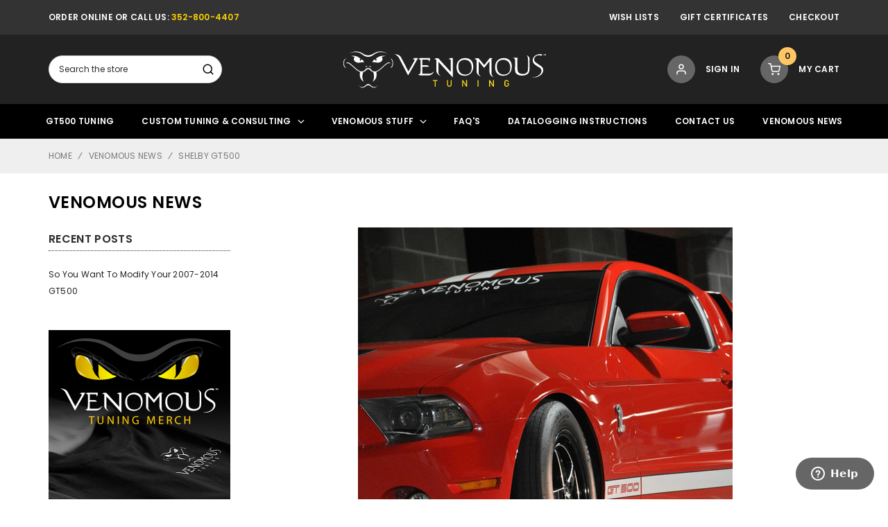

--- FILE ---
content_type: text/html; charset=UTF-8
request_url: https://venomoustuning.com/venomous-news/tag/SHELBY+GT500
body_size: 12215
content:
<!DOCTYPE html>
<html class="no-js" lang="en">
    <head>
        <title>SHELBY GT500 - Posts - Venomous Tuning</title>
        <link rel="dns-prefetch preconnect" href="https://cdn11.bigcommerce.com/s-zht0m5eapi" crossorigin><link rel="dns-prefetch preconnect" href="https://fonts.googleapis.com/" crossorigin><link rel="dns-prefetch preconnect" href="https://fonts.gstatic.com/" crossorigin>
        <link rel='canonical' href='https://venomoustuning.com/venomous-news/' /><meta name='platform' content='bigcommerce.stencil' />
        
         
        <link href="https://cdn11.bigcommerce.com/s-zht0m5eapi/product_images/Venomous_FAV.png?t=1609781021" rel="shortcut icon">
        <meta name="viewport" content="width=device-width, initial-scale=1, maximum-scale=1, user-scalable=0">

        <script>
            // Change document class from no-js to js so we can detect this in css
            document.documentElement.className = document.documentElement.className.replace('no-js', 'js');
        </script>

        <link href="https://fonts.googleapis.com/css?family=Poppins:600,400&display=swap" rel="stylesheet">
        <link data-stencil-stylesheet href="https://cdn11.bigcommerce.com/s-zht0m5eapi/stencil/3c72d870-7378-0138-491f-0242ac110006/e/94cbefd0-ab1b-013a-c27a-0a2d50d6b13d/css/theme-78fac330-b6ea-013b-8d10-2a3fb720ce8d.css" rel="stylesheet">

        <!-- Start Tracking Code for analytics_facebook -->

<script>
!function(f,b,e,v,n,t,s){if(f.fbq)return;n=f.fbq=function(){n.callMethod?n.callMethod.apply(n,arguments):n.queue.push(arguments)};if(!f._fbq)f._fbq=n;n.push=n;n.loaded=!0;n.version='2.0';n.queue=[];t=b.createElement(e);t.async=!0;t.src=v;s=b.getElementsByTagName(e)[0];s.parentNode.insertBefore(t,s)}(window,document,'script','https://connect.facebook.net/en_US/fbevents.js');

fbq('set', 'autoConfig', 'false', '347288509351908');
fbq('dataProcessingOptions', ['LDU'], 0, 0);
fbq('init', '347288509351908', {"external_id":"4f7e1a8e-2f02-4e3e-9b4a-855cb11f79c1"});
fbq('set', 'agent', 'bigcommerce', '347288509351908');

function trackEvents() {
    var pathName = window.location.pathname;

    fbq('track', 'PageView', {}, "");

    // Search events start -- only fire if the shopper lands on the /search.php page
    if (pathName.indexOf('/search.php') === 0 && getUrlParameter('search_query')) {
        fbq('track', 'Search', {
            content_type: 'product_group',
            content_ids: [],
            search_string: getUrlParameter('search_query')
        });
    }
    // Search events end

    // Wishlist events start -- only fire if the shopper attempts to add an item to their wishlist
    if (pathName.indexOf('/wishlist.php') === 0 && getUrlParameter('added_product_id')) {
        fbq('track', 'AddToWishlist', {
            content_type: 'product_group',
            content_ids: []
        });
    }
    // Wishlist events end

    // Lead events start -- only fire if the shopper subscribes to newsletter
    if (pathName.indexOf('/subscribe.php') === 0 && getUrlParameter('result') === 'success') {
        fbq('track', 'Lead', {});
    }
    // Lead events end

    // Registration events start -- only fire if the shopper registers an account
    if (pathName.indexOf('/login.php') === 0 && getUrlParameter('action') === 'account_created') {
        fbq('track', 'CompleteRegistration', {}, "");
    }
    // Registration events end

    

    function getUrlParameter(name) {
        var cleanName = name.replace(/[\[]/, '\[').replace(/[\]]/, '\]');
        var regex = new RegExp('[\?&]' + cleanName + '=([^&#]*)');
        var results = regex.exec(window.location.search);
        return results === null ? '' : decodeURIComponent(results[1].replace(/\+/g, ' '));
    }
}

if (window.addEventListener) {
    window.addEventListener("load", trackEvents, false)
}
</script>
<noscript><img height="1" width="1" style="display:none" alt="null" src="https://www.facebook.com/tr?id=347288509351908&ev=PageView&noscript=1&a=plbigcommerce1.2&eid="/></noscript>

<!-- End Tracking Code for analytics_facebook -->

<!-- Start Tracking Code for analytics_googleanalytics4 -->

<script data-cfasync="false" src="https://cdn11.bigcommerce.com/shared/js/google_analytics4_bodl_subscribers-358423becf5d870b8b603a81de597c10f6bc7699.js" integrity="sha256-gtOfJ3Avc1pEE/hx6SKj/96cca7JvfqllWA9FTQJyfI=" crossorigin="anonymous"></script>
<script data-cfasync="false">
  (function () {
    window.dataLayer = window.dataLayer || [];

    function gtag(){
        dataLayer.push(arguments);
    }

    function initGA4(event) {
         function setupGtag() {
            function configureGtag() {
                gtag('js', new Date());
                gtag('set', 'developer_id.dMjk3Nj', true);
                gtag('config', 'G-XSJM7GVP44');
            }

            var script = document.createElement('script');

            script.src = 'https://www.googletagmanager.com/gtag/js?id=G-XSJM7GVP44';
            script.async = true;
            script.onload = configureGtag;

            document.head.appendChild(script);
        }

        setupGtag();

        if (typeof subscribeOnBodlEvents === 'function') {
            subscribeOnBodlEvents('G-XSJM7GVP44', false);
        }

        window.removeEventListener(event.type, initGA4);
    }

    

    var eventName = document.readyState === 'complete' ? 'consentScriptsLoaded' : 'DOMContentLoaded';
    window.addEventListener(eventName, initGA4, false);
  })()
</script>

<!-- End Tracking Code for analytics_googleanalytics4 -->


<script src="https://checkout-sdk.bigcommerce.com/v1/loader.js" defer></script>
<script>
var BCData = {};
</script>

 <script data-cfasync="false" src="https://microapps.bigcommerce.com/bodl-events/1.9.4/index.js" integrity="sha256-Y0tDj1qsyiKBRibKllwV0ZJ1aFlGYaHHGl/oUFoXJ7Y=" nonce="" crossorigin="anonymous"></script>
 <script data-cfasync="false" nonce="">

 (function() {
    function decodeBase64(base64) {
       const text = atob(base64);
       const length = text.length;
       const bytes = new Uint8Array(length);
       for (let i = 0; i < length; i++) {
          bytes[i] = text.charCodeAt(i);
       }
       const decoder = new TextDecoder();
       return decoder.decode(bytes);
    }
    window.bodl = JSON.parse(decodeBase64("[base64]"));
 })()

 </script>

<script nonce="">
(function () {
    var xmlHttp = new XMLHttpRequest();

    xmlHttp.open('POST', 'https://bes.gcp.data.bigcommerce.com/nobot');
    xmlHttp.setRequestHeader('Content-Type', 'application/json');
    xmlHttp.send('{"store_id":"1001094661","timezone_offset":"-4.0","timestamp":"2026-01-27T07:04:44.71267800Z","visit_id":"5f8090e9-1cda-48b6-9478-fb405efa8ce4","channel_id":1}');
})();
</script>

        

        
        
        
        
        
        
        
        
        <!-- snippet location htmlhead -->
        <style type="text/css" media="screen, print">
        @font-face {
        font-family: "bebas_neueregular";
        src: url("https://cdn11.bigcommerce.com/s-zht0m5eapi/content/bebasneue-webfont.woff2"),
            url("https://cdn11.bigcommerce.com/s-zht0m5eapi/content/bebasneue-webfont.woff");
        font-weight: normal;
        font-style: normal;
}
        </style>
    </head>
    <body class="pagetype-blog">
        <!-- snippet location header -->
        <svg data-src="https://cdn11.bigcommerce.com/s-zht0m5eapi/stencil/3c72d870-7378-0138-491f-0242ac110006/e/94cbefd0-ab1b-013a-c27a-0a2d50d6b13d/img/icon-sprite.svg" class="icons-svg-sprite"></svg>


        <header class="header">
    <nav class="xpo-topBarNav">
        <div class="container">
            <div class="xpo-topBarPromotion animated fadeIn">
                    <p>Order Online or Call Us: <a href="tel:352-800-4407" style="color:#fed100;">352-800-4407</a></p>
            </div>
            <div class="xpo-topBarNavItems">
                <ul>

                    <li>
                        <a href="/wishlist.php">Wish Lists</a>
                    </li>
                        <li><a href="/giftcertificates.php">Gift Certificates</a></li>
                    <li><a href="/checkout.php">Checkout</a></li>
                                    </ul>
            </div>
        </div>
    </nav>

    <div data-content-region="header_middle"></div>
    <div class="header-middle">
        <div class="container">
            <div class="mobile-menu-toggle">
                <a href="javascript:void(0);" class="button button--icon" id="mobile-menu-toggle"><i class="icon"><svg><use xlink:href="#icon-align-left" /></svg></i></a>
            </div>
            <div class="left">
                <!-- snippet location forms_search -->
<form class="form" action="/search.php" id="quickSearchForm">
    <fieldset class="form-fieldset">
        <div class="form-field">
            <label class="is-srOnly" for="search_query">Search</label>
            <input class="form-input" data-search-quick name="search_query" id="search_query" data-error-message="Search field cannot be empty." placeholder="Search the store" autocomplete="off">
            <button class="button button--primary button--icon"><i class="icon" aria-hidden="true"><svg><use xlink:href="#icon-search" /></svg></i></button>
        </div>
    </fieldset>
</form>
<div class="quickSearchResults" data-bind="html: results"></div>
            </div>
            <div class="center">
                    <div class="header-logo">
                        <a href="https://venomoustuning.com/">
            <img class="header-logo-image-unknown-size" src="https://cdn11.bigcommerce.com/s-zht0m5eapi/content/venom-horz.svg" alt="Venomous Tuning" title="Venomous Tuning">
</a>
                    </div>
            </div>
            <div class="right">
                <div class="xpo-ajax-login">
                    

    <a data-has-dropdown="dropdown-login" href="/login.php"><span class="button button--icon"><i class="icon" aria-hidden="true"><svg><use xlink:href="#icon-user" /></svg></i></span>Sign in</a>
    <div id="dropdown-login" class="xpo-dropdown-menu">
        <form class="xpo-login-form form" action="https://venomoustuning.com/login.php?action=check_login" method="post">
            
            
            <div class="form-field">
                <input class="form-input" name="login_email" id="login_email" type="email" placeholder="Email Address:">
            </div>
            <div class="form-field">
                <input class="form-input" id="login_pass" type="password" name="login_pass" placeholder="Password:">
            </div>
            <div class="form-actions">
                <button type="submit" class="button button--primary" data-wait-src="https://cdn11.bigcommerce.com/s-zht0m5eapi/stencil/3c72d870-7378-0138-491f-0242ac110006/e/94cbefd0-ab1b-013a-c27a-0a2d50d6b13d/img/loading.svg" data-submit-value="Sign in">Sign in</button>
                <a class="forgot-password" href="/login.php?action=reset_password">Forgot your password?</a>
            </div>
        </form>
            <div class="separated-form">
                <span>OR</span>
                <a href="/login.php?action=create_account" class="button button--secondary"><span>Register</span></a>
            </div>
    </div>
                </div>
                <div class="xpo-shopping-cart">
                    <a href="/cart.php" data-cart-preview data-has-dropdown>
                        <span class="button button--primary button--icon"><i class="icon"><svg><use xlink:href="#icon-cart" /></svg></i><span class="countPill cart-quantity">0</span></span><span class="navUser-item-cartLabel">My Cart</span>
                        <span class="triangle"></span>
                    </a>

                    <div class="xpo-dropdown-menu" id="cart-preview-dropdown" data-dropdown-content aria-hidden="true"></div>
                </div>
            </div>
        </div>
    </div>

    <div data-content-region="header_bottom"></div>
    <div class="header-bottom">
        <div class="container">
            <div class="xpo-horizontal-menu" id="xpo-horizontal-menu">
                <div class="mobileMenu-close">
                    <a href="#" class="button"><i class="icon"><svg><use xlink:href="#icon-close" /></svg></i></a>
                </div>
                <ul class="categories-nav">
                    <li data-page-url="https://venomoustuning.com/gt500-tuning/">
                            <a href="https://venomoustuning.com/gt500-tuning/">GT500 TUNING</a>
                    </li>
                    <li data-page-url="https://venomoustuning.com/custom-tuning/">
                            <a class="has-subMenu is-root" href="https://venomoustuning.com/custom-tuning/">
        Custom Tuning &amp; Consulting
    </a>
    <i class="icon" aria-hidden="true"><svg><use xlink:href="#icon-chevron-down" /></svg></i>
    <div class="subMenu" id="navPages-24" aria-hidden="true" tabindex="-1">
    <ul class="subMenu-list">
            <li class="subMenu-item-child">
                    <a class="subMenu-action" href="https://venomoustuning.com/custom-tuning/2007-14-gt500-tech-modification-consultation/">2007-14 GT500 Tech &amp; Modification Consultation</a>
            </li>
            <li class="subMenu-item-child">
                    <a class="subMenu-action" href="https://venomoustuning.com/custom-tuning/datalog-review/">Datalog Review</a>
            </li>
            <li class="subMenu-item-child">
                    <a class="subMenu-action" href="https://venomoustuning.com/custom-tuning/diagnostic-services/">Diagnostic Services</a>
            </li>
            <li class="subMenu-item-child">
                    <a class="subMenu-action" href="https://venomoustuning.com/custom-tuning/pedal-commander/">Pedal Commander</a>
            </li>
            <li class="subMenu-item-child">
                    <a class="subMenu-action" href="https://venomoustuning.com/custom-tuning-consulting/race-fuel-and-e85-upgrades-for-existing-customers/">Race Fuel and e85 Upgrades for Existing Customers</a>
            </li>
            <li class="subMenu-item-child">
                    <a class="subMenu-action" href="https://venomoustuning.com/custom-tuning/after-hours-tuning-support/">Remote Dyno &amp; After-Hours Tuning Support</a>
            </li>
            <li class="subMenu-item-child">
                    <a class="subMenu-action" href="https://venomoustuning.com/custom-tuning-consulting/stage-1-custom-tuning-for-stock-blower-and-na/">Stage 1 Custom Tuning for Stock Blower and NA</a>
            </li>
            <li class="subMenu-item-child">
                    <a class="subMenu-action" href="https://venomoustuning.com/custom-tuning/stage-1-to-stage-2-upgrade/">Stage 1 to Stage 2 Upgrade</a>
            </li>
            <li class="subMenu-item-child">
                    <a class="subMenu-action" href="https://venomoustuning.com/custom-tuning/stage-2-custom-tuning/">Stage 2 Custom Tuning</a>
            </li>
            <li class="subMenu-item-child">
                    <a class="subMenu-action" href="https://venomoustuning.com/custom-tuning/stage-3-venomous-tuning-pro-custom-tuning/">Stage 3 Venomous Tuning-Pro </a>
            </li>
            <li class="subMenu-item-child">
                    <a class="subMenu-action has-subMenu" href="https://venomoustuning.com/custom-tuning/tune-revision-support-past-1-year/">
                        Tune Revision Support past 1 Year
                    </a>
                    <i class="icon" aria-hidden="true"><svg><use xlink:href="#icon-chevron-right" /></svg></i>
                    <div class="subMenu" id="navPages-50" aria-hidden="true" tabindex="-1">
    <ul class="subMenu-list">
            <li class="subMenu-item-child">
                    <a class="subMenu-action" href="https://venomoustuning.com/custom-tuning/tune-revision-support-past-1-year/upgrades-to-current-tunes/">Upgrades to Current Tunes</a>
            </li>
    </ul>

</div>
            </li>
    </ul>

</div>
                    </li>
                    <li data-page-url="https://venomoustuning.com/venomous-stuff/">
                            <a class="has-subMenu is-root" href="https://venomoustuning.com/venomous-stuff/">
        Venomous Stuff
    </a>
    <i class="icon" aria-hidden="true"><svg><use xlink:href="#icon-chevron-down" /></svg></i>
    <div class="subMenu" id="navPages-25" aria-hidden="true" tabindex="-1">
    <ul class="subMenu-list">
            <li class="subMenu-item-child">
                    <a class="subMenu-action" href="https://venomoustuning.com/venomous-stuff/pedal-commander/">Pedal Commander</a>
            </li>
            <li class="subMenu-item-child">
                    <a class="subMenu-action" href="https://venomoustuning.com/venomous-stuff/venomous-swag/">Venomous Swag</a>
            </li>
    </ul>

</div>
                    </li>
                    <li data-page-url="https://support.venomoustuning.com/hc/en-us/sections/6572343221147-Tuning">

                            <a class="navPages-action" href="https://support.venomoustuning.com/hc/en-us/sections/6572343221147-Tuning">FAQ&#x27;s</a>
                    </li>
                    <li data-page-url="https://venomoustuning.com/content/Datalogging%20and%20Dyno%20Instructions-Venomous%20Tuning%2010-2020.pdf">

                            <a class="navPages-action" href="https://venomoustuning.com/content/Datalogging%20and%20Dyno%20Instructions-Venomous%20Tuning%2010-2020.pdf">DATALOGGING INSTRUCTIONS</a>
                    </li>
                    <li data-page-url="https://venomoustuning.com/contact-us/">

                            <a class="navPages-action" href="https://venomoustuning.com/contact-us/">Contact Us</a>
                    </li>
                    <li data-page-url="https://venomoustuning.com/venomous-news/">

                            <a class="navPages-action" href="https://venomoustuning.com/venomous-news/">Venomous News</a>
                    </li>
                </ul>
            </div>
            </div>
        </div>
    </div>
    <div id="compareSelected">
        <a href="javascript:void(0);" class="button button--primary">
            Compare Selected
            <span class="countPill compare-quantity animated">0</span>
        </a>
    </div>
</header>
        <div class="body">
     
    
<div class="breadcrumbs-wrapper">
    <div class="container">
        <ul class="breadcrumbs" itemscope itemtype="http://schema.org/BreadcrumbList">
                <li class="breadcrumb " itemprop="itemListElement" itemscope itemtype="http://schema.org/ListItem">
                        <a href="https://venomoustuning.com/" class="breadcrumb-label" itemprop="item">Home</a>
                    <meta itemprop="position" content="0" />
                </li>
                <li class="breadcrumb " itemprop="itemListElement" itemscope itemtype="http://schema.org/ListItem">
                        <a href="https://venomoustuning.com/venomous-news/" class="breadcrumb-label" itemprop="item">Venomous News</a>
                    <meta itemprop="position" content="1" />
                </li>
                <li class="breadcrumb is-active" itemprop="itemListElement" itemscope itemtype="http://schema.org/ListItem">
                        <a href="https://venomoustuning.com/venomous-news/tag/SHELBY+GT500" class="breadcrumb-label" itemprop="item">SHELBY GT500</a>
                    <meta itemprop="position" content="2" />
                </li>
        </ul>
    </div>
</div>
<div class="container">
    <h1 class="page-heading">Venomous News</h1>
    <div class="page">
        <a href="javascript:void(0);" class="button show-hide-sidebar">Show Sidebar Navigation</a>
        <aside class="page-sidebar">
            <div class="sidebarBlock sidebar-recent-posts">
                <h5 class="sidebarBlock-heading">Recent Posts</h5>
                <ul class="navList">
                        <li class="navList-item"><a href="https://venomoustuning.com/venomous-news/so-you-want-to-modify-your-20072014-gt500/">So You Want To Modify Your 2007-2014 GT500</a></li>
                </ul>
            </div>
            <div class="sidebarBlock sidebarBanner">
    <a href="/venomous-stuff/">
        <img data-src="https://cdn11.bigcommerce.com/s-zht0m5eapi/product_images/uploaded_images/venomous-tuning-merch.png" class="lazyload" data-sizes="auto" src="https://cdn11.bigcommerce.com/s-zht0m5eapi/stencil/3c72d870-7378-0138-491f-0242ac110006/e/94cbefd0-ab1b-013a-c27a-0a2d50d6b13d/img/loading.svg" alt="">
    </a>
</div>

<div class="sidebarBlock sidebar-cms-block">
    <h5 class="sidebarBlock-heading">Venomous Tuning Merch Now Available!</h5>
    <div class="cms-block-content">
        <p>Venomous Tuning merchandise is now available for order. Show your support at the track or at the local Cars & Coffee!</p>
        <a href="/venomous-stuff/" class="button">SHOP NOW!</a>
    </div>
</div>
        </aside>
        <main class="page-content">
                <article class="blog">
    <div class="blog-post-figure">
        <figure class="blog-thumbnail">
            <a href="https://venomoustuning.com/venomous-news/so-you-want-to-modify-your-20072014-gt500/">
                <img class="lazyload" data-sizes="auto" src="https://cdn11.bigcommerce.com/s-zht0m5eapi/stencil/3c72d870-7378-0138-491f-0242ac110006/e/94cbefd0-ab1b-013a-c27a-0a2d50d6b13d/img/loading.svg" data-src="https://cdn11.bigcommerce.com/s-zht0m5eapi/images/stencil/848x565/uploaded_images/elmstrand-pic-with-logo.jpg?t=1656379377" alt="So You Want To Modify Your 2007-2014 GT500" title="So You Want To Modify Your 2007-2014 GT500">
            </a>
        </figure>
    </div>

    <div class="blog-post-body">
        <header class="blog-header">
            <p class="blog-date">Posted by <span>VENOMOUS TUNING</span> on Jun 27th 2022</p>
                <h2 class="blog-title">
                    <a href="https://venomoustuning.com/venomous-news/so-you-want-to-modify-your-20072014-gt500/">So You Want To Modify Your 2007-2014 GT500</a>
                </h2>
        </header>

        <div class="blog-post">
                <p>There have been very few cars in the past 50 years that have been simpler and cheaper to mod for more power.&nbsp; If you Google the pony car/muscle car era, you'll find cars like the Hemi 'Cuda, Boss 429, GTO Judge and more that couldn't touch the power of the 2007 Shelby GT500. The 'Cuda, for example, featured the 426 cubic inch, twin 4&hellip;</p>
                    <a href="https://venomoustuning.com/venomous-news/so-you-want-to-modify-your-20072014-gt500/" class="button">read more</a>
        </div>



            <div class="addthis_toolbox addthis_32x32_style" addthis:url="https://venomoustuning.com/venomous-news/so-you-want-to-modify-your-20072014-gt500/"
         addthis:title="So You Want To Modify Your 2007-2014 GT500">
        <ul class="socialLinks">
                <li class="socialLinks-item socialLinks-item--facebook">
                    <a class="button button--small button--icon button--facebook addthis_button_facebook icon--facebook" data-title="facebook" >

                            <i class="icon"><svg>
                                <use xlink:href="#fa-facebook"/>
                            </svg></i>







                    </a>
                </li>
                <li class="socialLinks-item socialLinks-item--email">
                    <a class="button button--small button--icon button--email addthis_button_email icon--email" data-title="email" >


                            <i class="icon"><svg>
                                <use xlink:href="#fa-envelope"/>
                            </svg></i>






                    </a>
                </li>
                <li class="socialLinks-item socialLinks-item--print">
                    <a class="button button--small button--icon button--print addthis_button_print icon--print" data-title="print" >



                            <i class="icon"><svg>
                                <use xlink:href="#fa-print"/>
                            </svg></i>





                    </a>
                </li>
                <li class="socialLinks-item socialLinks-item--twitter">
                    <a class="button button--small button--icon button--twitter addthis_button_twitter icon--twitter" data-title="twitter" >




                            <i class="icon"><svg>
                                <use xlink:href="#fa-twitter"/>
                            </svg></i>




                    </a>
                </li>
                <li class="socialLinks-item socialLinks-item--pinterest">
                    <a class="button button--small button--icon button--pinterest addthis_button_pinterest icon--pinterest" data-title="pinterest" >







                            <i class="icon"><svg>
                                <use xlink:href="#fa-pinterest"/>
                            </svg></i>

                    </a>
                </li>
        </ul>
        <script type="text/javascript"
                src="//s7.addthis.com/js/300/addthis_widget.js#pubid=ra-4e94ed470ee51e32"></script>
        <script>
            if (typeof(addthis) === "object") {
                addthis.toolbox('.addthis_toolbox');
            }
        </script>
    </div>

    </div>
</article>

            <div class="pagination">
    <ul class="paginationList">

    </ul>
</div>
        </main>
    </div>
</div>

    <div id="modal" class="modal" data-reveal data-prevent-quick-search-close>
    <a href="#" class="modal-close" aria-label="Close" role="button">
        <span aria-hidden="true">&#215;</span>
    </a>
    <div class="modal-content"></div>
    <div class="loadingOverlay"></div>
</div>
    <!-- Root element of PhotoSwipe. Must have class pswp. -->
<div class="pswp" tabindex="-1" role="dialog" aria-hidden="true">

    <!-- Background of PhotoSwipe.
         It's a separate element as animating opacity is faster than rgba(). -->
    <div class="pswp__bg"></div>

    <!-- Slides wrapper with overflow:hidden. -->
    <div class="pswp__scroll-wrap">

        <!-- Container that holds slides.
            PhotoSwipe keeps only 3 of them in the DOM to save memory.
            Don't modify these 3 pswp__item elements, data is added later on. -->
        <div class="pswp__container">
            <div class="pswp__item"></div>
            <div class="pswp__item"></div>
            <div class="pswp__item"></div>
        </div>

        <!-- Default (PhotoSwipeUI_Default) interface on top of sliding area. Can be changed. -->
        <div class="pswp__ui pswp__ui--hidden">

            <div class="pswp__top-bar">

                <!--  Controls are self-explanatory. Order can be changed. -->

                <div class="pswp__counter"></div>

                <button class="pswp__button pswp__button--close" title="Close (Esc)"></button>

                <button class="pswp__button pswp__button--share" title="Share"></button>

                <button class="pswp__button pswp__button--fs" title="Toggle fullscreen"></button>

                <button class="pswp__button pswp__button--zoom" title="Zoom in/out"></button>

                <!-- Preloader demo http://codepen.io/dimsemenov/pen/yyBWoR -->
                <div class="pswp__preloader">
                    <div class="pswp__preloader__icn">
                      <div class="pswp__preloader__cut">
                        <div class="pswp__preloader__donut"></div>
                      </div>
                    </div>
                </div>
            </div>

            <div class="pswp__share-modal pswp__share-modal--hidden pswp__single-tap">
                <div class="pswp__share-tooltip"></div>
            </div>

            <button class="pswp__button pswp__button--arrow--left" title="Previous (arrow left)">
            </button>

            <button class="pswp__button pswp__button--arrow--right" title="Next (arrow right)">
            </button>

            <div class="pswp__caption">
                <div class="pswp__caption__center"></div>
            </div>

        </div>

    </div>

</div>
</div>
        


<footer class="footer">
    <div class="footer-logo"><a href="https://venomoustuning.com/"><img class="footer-logo-image" src="https://cdn11.bigcommerce.com/s-zht0m5eapi/content/venom-horz.svg" alt="Venomous Tuning" title="Venomous Tuning"></a>
    <div class="footer-logo-phone"><a href="tel:352-800-4407" style="color:#ffcc00;"><strong>352-800-4407</strong></div>
    </div>
    <div class="footer-columns">
        <div class="container">
            <!-- Begin Our Categories column -->
            <article class="footer-column">
                <h5 class="footer-column-heading">Our Categories</h5>
                <ul class="footer-column-list">
                        <li>
                            <a href="https://venomoustuning.com/gt500-tuning/">GT500 TUNING</a>
                        </li>
                        <li>
                            <a href="https://venomoustuning.com/custom-tuning/">Custom Tuning &amp; Consulting</a>
                        </li>
                        <li>
                            <a href="https://venomoustuning.com/venomous-stuff/">Venomous Stuff</a>
                        </li>
                </ul>
            </article>

            <!-- Begin Customer Service column -->
            <article class="footer-column">
                <h5 class="footer-column-heading">Customer Info</h5>
                <ul class="footer-column-list">
                    <li><a href="#">Premium Support Program</a></li>
                    <li><a href="https://waiver.smartwaiver.com/w/5b59e52e42de0/web/">Tuning Waiver</a></li>
                    <li><a href="/privacy-policy/">Privacy Policy</a></li>
                    <li><a href="/cookie-policy-us/">Cookie Policy (US)</a></li>
                    <li><a href="/terms-of-service/">Terms of Service</a></li>
                </ul>
            </article>

            <!-- Begin Contact Information column -->
            <article class="footer-column">
                <h5 class="footer-column-heading">Contact Information</h5>
                <ul class="footer-column-list">
                        <li><address>19046 Park Place Blvd<br>
Eustis, FL 32736</address></li>
                        <li>Need Help? <a href="tel:352-800-4407"><strong>352-800-4407</strong></a></li>
                    <li>Email: <a href="mailto:info@venomoustuning.com"><strong>info@venomoustuning.com</strong></a></li>
                </ul>
                    <ul class="socialLinks socialLinks--alt">
            <li class="socialLinks-item">
                    <a class="button button--icon button--facebook" href="https://www.facebook.com/venomoustuning/" target="_blank" data-title="facebook">
                        <i class="icon"><svg><use xlink:href="#fa-facebook" /></svg></i>
                    </a>
            </li>
            <li class="socialLinks-item">
                    <a class="button button--icon button--instagram" href="https://www.instagram.com/venomoustuning1/?hl=en" target="_blank" data-title="instagram">
                        <i class="icon"><svg><use xlink:href="#fa-instagram" /></svg></i>
                    </a>
            </li>
    </ul>
            </article>

            <!-- Begin Subscription column -->
            <article class="footer-column footer-subscription-form" id="footer-subscription-form">
                <h5 class="footer-column-heading">Subscribe to our newsletter</h5>
                <ul class="footer-column-list">
                    <li>Subscribe to our newsletter and receive information about the latest Products &amp; News!</li>
                </ul>
                <form class="form" action="/subscribe.php" method="post">
    <fieldset class="form-fieldset">
        <input type="hidden" name="action" value="subscribe">
        <input type="hidden" name="nl_first_name" value="bc">
        <input type="hidden" name="check" value="1">
        <div class="form-field">
            <label class="form-label is-srOnly" for="nl_email">Email Address</label>
            <div>
                <input class="form-input" id="nl_email" name="nl_email" type="email" value="" placeholder="Your email address">
                <button class="button button--primary button--icon" title="Subscribe"><i class="icon" aria-hidden="true"><svg><use xlink:href="#icon-send" /></svg></i></button>
            </div>
        </div>
    </fieldset>
</form>
            </article>

        </div>
    </div>
    <div class="footer-bottom">
        <div class="container">

                    <div class="footer-payment-icons">
                <svg class="footer-payment-icon"><use xlink:href="#icon-logo-american-express"></use></svg>
                <svg class="footer-payment-icon"><use xlink:href="#icon-logo-discover"></use></svg>
                <svg class="footer-payment-icon"><use xlink:href="#icon-logo-mastercard"></use></svg>
                <svg class="footer-payment-icon"><use xlink:href="#icon-logo-paypal"></use></svg>
                <svg class="footer-payment-icon"><use xlink:href="#icon-logo-visa"></use></svg>
        </div>

            <div class="footer-copyright">
                
                    <p class="copyright-info">Venomous Consulting LLC. - dba Venomous Tuning</p>
                    <p class="copyright-info">&copy; 2026 Venomous Tuning. All Rights Reserved.</p>
                    <p class="powered-by-info" style="padding-top:5px;">
                    <a href="http://www.speedmediamarketing.com"><img width="150px" src="https://www.speedmediamarketing.com/images/PB_Speed_Media.png"></a>
                    </p>
            </div>

        </div>
    </div>
</footer>

        <div id="scrollToTop" class="scrollToTop animated">
            <button type="button" class="button button--icon" data-title="Scroll Up">
                <i class="icon"><svg><use xlink:href="#icon-arrow-up"></use></svg></i>
            </button>
        </div>

        <div id="previewModalQuick" class="modal modal--large" data-reveal>
            <a href="#" class="modal-close" aria-label="Close" role="button">
                <span aria-hidden="true">&#215;</span>
            </a>
            <div class="modal-content"></div>
            <div class="loadingOverlay"></div>
        </div>

        <script>window.__webpack_public_path__ = "https://cdn11.bigcommerce.com/s-zht0m5eapi/stencil/3c72d870-7378-0138-491f-0242ac110006/e/94cbefd0-ab1b-013a-c27a-0a2d50d6b13d/dist/";</script>
        <script src="https://cdn11.bigcommerce.com/s-zht0m5eapi/stencil/3c72d870-7378-0138-491f-0242ac110006/e/94cbefd0-ab1b-013a-c27a-0a2d50d6b13d/dist/theme-bundle.main.js"></script>

        <script>
            // Exported in app.js
            window.stencilBootstrap("blog", "{\"themeSettings\":{\"accordion-navigation-active-bg-color\":\"#FFC764\",\"optimizedCheckout-buttonPrimary-backgroundColorActive\":\"#000000\",\"card--alternate-color--hover\":\"#ffffff\",\"optimizedCheckout-colorFocus\":\"#4496f6\",\"fontSize-root\":12,\"show_accept_amex\":true,\"optimizedCheckout-buttonPrimary-borderColorDisabled\":\"transparent\",\"search-icon-colorHover\":\"#FFC764\",\"optimizedCheckout-formChecklist-color\":\"#2d2d2d\",\"brandpage_products_per_page\":12,\"color-secondaryDarker\":\"#cccccc\",\"navUser-color\":\"#2d2d2d\",\"carousel-slide5-description\":\"#2d2d2d\",\"button--default-backgroundColorActive\":\"#666666\",\"tabs-heading-colorHover\":\"#2d2d2d\",\"navUser-indicator-textColor\":\"#2d2d2d\",\"show_powered_by\":true,\"xpo_mega_navigation\":false,\"carousel-slide2-description\":\"#2d2d2d\",\"color-textBase--active\":\"#797979\",\"homepage_products_tab_column_count\":4,\"fontSize-h4\":20,\"checkRadio-borderColor\":\"#cccccc\",\"color-primaryDarker\":\"#2d2d2d\",\"optimizedCheckout-buttonPrimary-colorHover\":\"#ffffff\",\"brand_size\":\"190x250\",\"optimizedCheckout-logo-position\":\"center\",\"optimizedCheckout-discountBanner-backgroundColor\":\"#e5e5e5\",\"color-textLink--hover\":\"#FFC764\",\"footer-columns-text-color\":\"#FFC764\",\"optimizedCheckout-buttonSecondary-backgroundColorHover\":\"#f5f5f5\",\"searchpage_products_column_count\":3,\"optimizedCheckout-headingPrimary-font\":\"Google_Poppins_600\",\"logo_size\":\"original\",\"optimizedCheckout-formField-backgroundColor\":\"#ffffff\",\"footer-backgroundColor\":\"#141414\",\"navPages-color\":\"#2d2d2d\",\"productpage_reviews_count\":9,\"optimizedCheckout-step-borderColor\":\"#dddddd\",\"show_accept_paypal\":true,\"footer-bottom-links-colorHover\":\"#FFC764\",\"search-icon-color\":\"#000000\",\"logo-font\":\"Google_Poppins_600\",\"optimizedCheckout-discountBanner-textColor\":\"#2d2d2d\",\"optimizedCheckout-backgroundImage-size\":\"1000x400\",\"optimizedCheckout-buttonPrimary-font\":\"Google_Poppins_400\",\"carousel-dot-color\":\"#2d2d2d\",\"button--disabled-backgroundColor\":\"#cccccc\",\"carousel-slide2-title\":\"#2d2d2d\",\"footer-customBoxes-descriptionColor\":\"#797979\",\"blockquote-cite-font-color\":\"#999999\",\"carousel-slide4-button\":\"primary\",\"optimizedCheckout-formField-shadowColor\":\"#e5e5e5\",\"categorypage_products_per_page\":12,\"container-fill-base\":\"#ffffff\",\"button--default-color\":\"#FFFFFF\",\"pace-progress-backgroundColor\":\"#999999\",\"color-textLink--active\":\"#222222\",\"carousel-slide1-title\":\"#2d2d2d\",\"optimizedCheckout-loadingToaster-backgroundColor\":\"#2d2d2d\",\"color-textHeading\":\"#000000\",\"show_accept_discover\":true,\"carousel-slide3-title\":\"#2d2d2d\",\"webpages-nav-color\":\"#ffffff\",\"optimizedCheckout-formField-errorColor\":\"#FFC764\",\"spinner-borderColor-dark\":\"#999999\",\"restrict_to_login\":false,\"footer-columns-heading-color\":\"#ffffff\",\"input-font-color\":\"#666666\",\"carousel-title-color\":\"#2d2d2d\",\"select-bg-color\":\"#ffffff\",\"show_accept_mastercard\":true,\"optimizedCheckout-link-font\":\"Google_Poppins_400\",\"carousel-arrow-bgColor\":\"#ffffff\",\"card--alternate-borderColor\":\"#ffffff\",\"button--disabled-color\":\"#ffffff\",\"categorypage_products_column_count\":3,\"color-primaryDark\":\"#666666\",\"color-grey\":\"#999999\",\"body-font\":\"Google_Poppins_400\",\"optimizedCheckout-buttonPrimary-borderColorActive\":\"transparent\",\"navPages-subMenu-backgroundColor\":\"#e5e5e5\",\"carousel-slide4-description\":\"#2d2d2d\",\"optimizedCheckout-step-textColor\":\"#ffffff\",\"button--primary-backgroundColor\":\"#666666\",\"checkRadio-color\":\"#2d2d2d\",\"show_product_dimensions\":false,\"optimizedCheckout-link-color\":\"#FFC764\",\"card-figcaption-button-background\":\"#ffffff\",\"icon-color-hover\":\"#999999\",\"button--default-borderColor\":\"#666666\",\"optimizedCheckout-headingSecondary-font\":\"Google_Poppins_600\",\"headings-font\":\"Google_Poppins_600\",\"label-backgroundColor\":\"#cccccc\",\"carousel-slide5-button\":\"primary\",\"button--primary-backgroundColorHover\":\"#999999\",\"optimizedCheckout-formField-borderColor\":\"#cccccc\",\"tabs-heading-colorActive\":\"#FFC764\",\"button--disabled-borderColor\":\"transparent\",\"label-color\":\"#ffffff\",\"optimizedCheckout-headingSecondary-color\":\"#2d2d2d\",\"default-price\":\"#2d2d2d\",\"select-arrow-color\":\"#797979\",\"logo_fontSize\":28,\"alert-backgroundColor\":\"#ffffff\",\"optimizedCheckout-logo-size\":\"152x42\",\"default_image_brand\":\"/assets/img/BrandDefault.gif\",\"module-heading-color\":\"#2d2d2d\",\"card-title-color\":\"#2d2d2d\",\"countPill-bgColor\":\"#FFC764\",\"product_list_display_mode\":\"grid\",\"optimizedCheckout-link-hoverColor\":\"#000000\",\"accordion-navigation-font-colorActive\":\"#ffffff\",\"fontSize-h5\":15,\"product_size\":\"555x555\",\"webpages-nav-colorHover\":\"#ffffff\",\"homepage_show_carousel\":true,\"optimizedCheckout-body-backgroundColor\":\"#ffffff\",\"carousel-arrow-borderColor\":\"#dee5e7\",\"button--default-borderColorActive\":\"#666666\",\"color-greyDarkest\":\"#000000\",\"price_ranges\":true,\"card-title-type\":\"ellipsis\",\"productpage_videos_count\":8,\"color-greyDark\":\"#666666\",\"tabs-heading-color\":\"#797979\",\"optimizedCheckout-buttonSecondary-borderColorHover\":\"#999999\",\"optimizedCheckout-discountBanner-iconColor\":\"#2d2d2d\",\"optimizedCheckout-buttonSecondary-borderColor\":\"#cccccc\",\"optimizedCheckout-loadingToaster-textColor\":\"#ffffff\",\"optimizedCheckout-buttonPrimary-colorDisabled\":\"#ffffff\",\"optimizedCheckout-formField-placeholderColor\":\"#999999\",\"navUser-color-hover\":\"#797979\",\"icon-ratingFull\":\"#ffc764\",\"default_image_gift_certificate\":\"/assets/img/GiftCertificate.png\",\"color-textBase--hover\":\"#797979\",\"color-errorLight\":\"#ffdddd\",\"blog_size\":\"848x565\",\"new_badge_text\":\"New\",\"shop_by_price_visibility\":false,\"optimizedCheckout-buttonSecondary-colorActive\":\"#000000\",\"optimizedCheckout-orderSummary-backgroundColor\":\"#ffffff\",\"carousel-slide5-title\":\"#2d2d2d\",\"color-warningLight\":\"#fffdea\",\"show_product_weight\":true,\"button--default-colorActive\":\"#ffffff\",\"retail-price\":\"#797979\",\"color-info\":\"#bee5eb\",\"optimizedCheckout-formChecklist-backgroundColorSelected\":\"#f5f5f5\",\"show_product_quick_view\":true,\"button--default-borderColorHover\":\"#666666\",\"card--alternate-backgroundColor\":\"#ffffff\",\"hide_content_navigation\":false,\"show_copyright_footer\":true,\"swatch_option_size\":\"32x32\",\"optimizedCheckout-orderSummary-borderColor\":\"#dddddd\",\"optimizedCheckout-show-logo\":\"none\",\"homepage_products_tab_count\":12,\"carousel-description-color\":\"#2d2d2d\",\"footer-columns-links-color\":\"#FFFFFF\",\"optimizedCheckout-formChecklist-backgroundColor\":\"#ffffff\",\"fontSize-h2\":25,\"optimizedCheckout-step-backgroundColor\":\"#797979\",\"optimizedCheckout-headingPrimary-color\":\"#2d2d2d\",\"carousel-slide1-align\":\"left\",\"color-textBase\":\"#2d2d2d\",\"color-warning\":\"#f1a500\",\"productgallery_size\":\"262x262\",\"alert-color\":\"#2d2d2d\",\"home_blog_size\":\"360x240\",\"shop_by_brand_show_footer\":true,\"card-figcaption-button-color\":\"#2d2d2d\",\"searchpage_products_per_page\":12,\"headerBottom-bgColor\":\"#000000\",\"color-textSecondary--active\":\"#2d2d2d\",\"optimizedCheckout-formField-inputControlColor\":\"#FFC764\",\"optimizedCheckout-contentPrimary-color\":\"#2d2d2d\",\"optimizedCheckout-buttonSecondary-font\":\"Google_Poppins_400\",\"storeName-color\":\"#ffffff\",\"optimizedCheckout-backgroundImage\":\"\",\"form-label-font-color\":\"#666666\",\"color-greyLightest\":\"#e5e5e5\",\"color-hot\":\"#ec4064\",\"sidebar-heading-borderColor\":\"#2d2d2d\",\"optimizedCheckout-header-backgroundColor\":\"#ffffff\",\"productpage_related_products_count\":10,\"optimizedCheckout-buttonSecondary-backgroundColorActive\":\"#e5e5e5\",\"color-textLink\":\"#222222\",\"color-greyLighter\":\"#cccccc\",\"accordion-navigation-bg-color\":\"#FFFFFF\",\"color-secondaryDark\":\"#e5e5e5\",\"fontSize-h6\":13,\"carousel-slide1-description\":\"#2d2d2d\",\"carousel-arrow-color\":\"#2d2d2d\",\"productpage_similar_by_views_count\":10,\"loadingOverlay-backgroundColor\":\"#ffffff\",\"optimizedCheckout-buttonPrimary-color\":\"#ffffff\",\"navPages-subMenu-separatorColor\":\"#cccccc\",\"navPages-color-hover\":\"#797979\",\"carousel-slide3-button\":\"primary\",\"input-bg-color\":\"#ffffff\",\"color-infoLight\":\"#d1ecf1\",\"product_sale_badges\":\"none\",\"fontSize-h1\":28,\"default_image_product\":\"/assets/img/ProductDefault.gif\",\"navUser-dropdown-borderColor\":\"#cccccc\",\"optimizedCheckout-buttonPrimary-colorActive\":\"#ffffff\",\"color-greyMedium\":\"#797979\",\"product_new_badge\":true,\"optimizedCheckout-formChecklist-borderColor\":\"#cccccc\",\"color-greyLight\":\"#999999\",\"optimizedCheckout-logo\":\"\",\"show_product_details_tabs\":true,\"icon-color\":\"#797979\",\"button--default-backgroundColorHover\":\"#999999\",\"carousel-slide5-align\":\"left\",\"overlay-backgroundColor\":\"#2d2d2d\",\"input-border-color-active\":\"#cccccc\",\"topBarNav-bgColor\":\"#333333\",\"xpo_sticky_navigation\":true,\"container-fill-dark\":\"#dee5e7\",\"footer-customBoxes-headingColor\":\"#2d2d2d\",\"icon-ratingEmpty\":\"#cccccc\",\"optimizedCheckout-buttonPrimary-backgroundColorDisabled\":\"#cccccc\",\"button--primary-color\":\"#ffffff\",\"optimizedCheckout-buttonPrimary-borderColorHover\":\"transparent\",\"color-successLight\":\"#d5ffd8\",\"color-greyDarker\":\"#2d2d2d\",\"button--default-backgroundColor\":\"#666666\",\"footer-bottom-text-color\":\"#797979\",\"color-success\":\"#008a06\",\"optimizedCheckout-header-borderColor\":\"#dddddd\",\"product_sale_badge\":true,\"sale-price\":\"#ec4064\",\"zoom_size\":\"1280x1280\",\"color-white\":\"#ffffff\",\"optimizedCheckout-buttonSecondary-backgroundColor\":\"#ffffff\",\"productview_thumb_size\":\"95x95\",\"fontSize-h3\":22,\"spinner-borderColor-light\":\"#ffffff\",\"geotrust_ssl_common_name\":\"\",\"carousel-dot-color-active\":\"#FFC764\",\"input-border-color\":\"#DDDDDD\",\"optimizedCheckout-buttonPrimary-backgroundColor\":\"#FFC764\",\"color-secondary\":\"#ffffff\",\"carousel-slide1-button\":\"primary\",\"carousel-bgColor\":\"#ffffff\",\"accordion-navigation-font-color\":\"#2d2d2d\",\"button--primary-backgroundColorActive\":\"#666666\",\"color-textSecondary--hover\":\"#2d2d2d\",\"sale_badge_text\":\"Sale\",\"carousel-slide4-title\":\"#2d2d2d\",\"carousel-slide2-button\":\"primary\",\"color-whitesBase\":\"#e5e5e5\",\"body-bg\":\"#ffffff\",\"dropdown--quickSearch-backgroundColor\":\"#e5e5e5\",\"optimizedCheckout-contentSecondary-font\":\"Google_Poppins_400\",\"navUser-dropdown-backgroundColor\":\"#ffffff\",\"carousel-slide4-align\":\"left\",\"color-primary\":\"#2d2d2d\",\"topBarNav-textColor\":\"#FFFFFF\",\"optimizedCheckout-contentPrimary-font\":\"Google_Poppins_400\",\"footer-bottom-links-color\":\"#ffffff\",\"accordion-navigation-hover-bg-color\":\"#FFC764\",\"accordion-navigation-font-colorHover\":\"#ffffff\",\"optimizedCheckout-formField-textColor\":\"#2d2d2d\",\"color-black\":\"#ffffff\",\"optimizedCheckout-buttonSecondary-colorHover\":\"#2d2d2d\",\"button--primary-colorActive\":\"#ffffff\",\"homepage_stretch_carousel_images\":false,\"optimizedCheckout-contentSecondary-color\":\"#797979\",\"card-title-color-hover\":\"#FFC764\",\"crumb_bg\":\"#ecf0f1\",\"carousel-slide2-align\":\"right\",\"applePay-button\":\"black\",\"thumb_size\":\"100x100\",\"optimizedCheckout-buttonPrimary-borderColor\":\"#FFC764\",\"optimizedCheckout-buttonSecondary-borderColorActive\":\"#797979\",\"brandpage_products_column_count\":3,\"headerMiddle-bgColor\":\"#222222\",\"optimizedCheckout-header-textColor\":\"#ffffff\",\"optimizedCheckout-show-backgroundImage\":false,\"color-primaryLight\":\"#999999\",\"navUser-indicator-backgroundColor\":\"#ec4064\",\"carousel-slide3-align\":\"left\",\"show_accept_visa\":true,\"carousel-dot-bgColor\":\"#ffffff\",\"optimizedCheckout-form-textColor\":\"#666666\",\"geotrust_ssl_seal_size\":\"M\",\"homepage_blog_posts_column_count\":3,\"optimizedCheckout-buttonSecondary-color\":\"#2d2d2d\",\"button--icon-svg-color\":\"#797979\",\"footer-customBoxes-backgroundColor\":\"#333333\",\"alert-color-alt\":\"#ffffff\",\"countPill-textColor\":\"#222222\",\"button--default-colorHover\":\"#ffffff\",\"checkRadio-backgroundColor\":\"#ffffff\",\"optimizedCheckout-buttonPrimary-backgroundColorHover\":\"#2d2d2d\",\"input-disabled-bg\":\"#ffffff\",\"footer-columns-links-colorHover\":\"#FFC764\",\"container-border-global-color-base\":\"#DDDDDD\",\"productthumb_size\":\"100x100\",\"button--primary-colorHover\":\"#ffffff\",\"color-error\":\"#cc4749\",\"homepage_blog_posts_count\":6,\"color-textSecondary\":\"#797979\",\"gallery_size\":\"300x300\",\"carousel-slide3-description\":\"#2d2d2d\",\"show_templates_by_footer\":false},\"genericError\":\"Oops! Something went wrong.\",\"maintenanceMode\":[],\"compareSelected\":\"Compare Selected\",\"hide_sidebar_nav\":\"Hide Sidebar Navigation\",\"show_sidebar_nav\":\"Show Sidebar Navigation\",\"add_to_cart\":\"Add to Cart\",\"urls\":{\"home\":\"https://venomoustuning.com/\",\"account\":{\"index\":\"/account.php\",\"orders\":{\"all\":\"/account.php?action=order_status\",\"completed\":\"/account.php?action=view_orders\",\"save_new_return\":\"/account.php?action=save_new_return\"},\"update_action\":\"/account.php?action=update_account\",\"returns\":\"/account.php?action=view_returns\",\"addresses\":\"/account.php?action=address_book\",\"inbox\":\"/account.php?action=inbox\",\"send_message\":\"/account.php?action=send_message\",\"add_address\":\"/account.php?action=add_shipping_address\",\"wishlists\":{\"all\":\"/wishlist.php\",\"add\":\"/wishlist.php?action=addwishlist\",\"edit\":\"/wishlist.php?action=editwishlist\",\"delete\":\"/wishlist.php?action=deletewishlist\"},\"details\":\"/account.php?action=account_details\",\"recent_items\":\"/account.php?action=recent_items\"},\"brands\":\"https://venomoustuning.com/brands/\",\"gift_certificate\":{\"purchase\":\"/giftcertificates.php\",\"redeem\":\"/giftcertificates.php?action=redeem\",\"balance\":\"/giftcertificates.php?action=balance\"},\"auth\":{\"login\":\"/login.php\",\"check_login\":\"/login.php?action=check_login\",\"create_account\":\"/login.php?action=create_account\",\"save_new_account\":\"/login.php?action=save_new_account\",\"forgot_password\":\"/login.php?action=reset_password\",\"send_password_email\":\"/login.php?action=send_password_email\",\"save_new_password\":\"/login.php?action=save_new_password\",\"logout\":\"/login.php?action=logout\"},\"product\":{\"post_review\":\"/postreview.php\"},\"cart\":\"/cart.php\",\"checkout\":{\"single_address\":\"/checkout\",\"multiple_address\":\"/checkout.php?action=multiple\"},\"rss\":{\"products\":[]},\"contact_us_submit\":\"/pages.php?action=sendContactForm\",\"search\":\"/search.php\",\"compare\":\"/compare\",\"sitemap\":\"/sitemap.php\",\"subscribe\":{\"action\":\"/subscribe.php\"}},\"login_for_pricing\":false,\"secure_base_url\":\"https://venomoustuning.com\",\"useValidEmail\":\"Please use a valid email address, such as user@example.com.\",\"enterPass\":\"You must enter a password.\"}").load();
        </script>


        <script src="https://cdn11.bigcommerce.com/shared/js/csrf-protection-header-5eeddd5de78d98d146ef4fd71b2aedce4161903e.js"></script>
<script src="https://cdn11.bigcommerce.com/r-21276e02f2786c99b8baf7ccb9b4ad624a3f6a4d/javascript/visitor_stencil.js"></script>
<script src='https://chimpstatic.com/mcjs-connected/js/users/1ad66dd1b83182663aa132ff1/6ab2cfd5694571d6487fa8681.js' defer></script><!-- Start of venomoustuning Zendesk Widget script --><script id="ze-snippet" src="https://static.zdassets.com/ekr/snippet.js?key=5abc8e15-fb9e-4f15-94ce-6f2f95205f4a"> </script><!-- End of venomoustuning Zendesk Widget script -->
        <!-- snippet location footer -->
    </body>
</html>


--- FILE ---
content_type: image/svg+xml
request_url: https://cdn11.bigcommerce.com/s-zht0m5eapi/content/venom-horz.svg
body_size: 2541
content:
<?xml version="1.0" encoding="utf-8"?>
<!-- Generator: Adobe Illustrator 24.1.2, SVG Export Plug-In . SVG Version: 6.00 Build 0)  -->
<svg version="1.0" id="Layer_1" xmlns="http://www.w3.org/2000/svg" xmlns:xlink="http://www.w3.org/1999/xlink" x="0px" y="0px"
	 viewBox="0 0 413.8 82.3" style="enable-background:new 0 0 413.8 82.3;" xml:space="preserve">
<style type="text/css">
	.Arched_x0020_Green{fill:url(#SVGID_1_);stroke:#FFFFFF;stroke-width:0.25;stroke-miterlimit:1;}
	.st0{fill:#FFFFFF;}
	.st1{fill-rule:evenodd;clip-rule:evenodd;fill:#FFFFFF;}
	.st2{fill:#FFDD15;}
</style>
<linearGradient id="SVGID_1_" gradientUnits="userSpaceOnUse" x1="-23" y1="-16.5" x2="-22.2929" y2="-17.2071">
	<stop  offset="0" style="stop-color:#1EAB4B"/>
	<stop  offset="0.9831" style="stop-color:#19361A"/>
</linearGradient>
<g>
	<path class="st0" d="M46.5,45.4h-6.3c-3.7,14.7,7.2,19.8,7.2,19.8S41.6,57.4,46.5,45.4z"/>
	<path class="st0" d="M65.8,45.4c4.9,12-0.9,19.8-0.9,19.8s10.9-5.1,7.2-19.8H65.8z"/>
	<path class="st1" d="M44.2,21.8c-2.2-0.4-3.4,1.4-3.3,3.3c-1.5-1.7-2.1-3,0-5.1c-7.2-5.4-9.6-6-19.3-5.4c3.3,0.6,5.7,1.3,7.6,2
		c-3.6,3.9-1,9.3,4.7,10.9c5.1,1.4,8.7-1.5,13.9-0.5C48.2,26.1,45.1,22,44.2,21.8z"/>
	<path class="st1" d="M90.7,14.5C81,14,78.6,14.5,71.4,20c2.1,2.1,1.5,3.4,0,5.1c0.1-1.9-1.1-3.7-3.3-3.3c-0.8,0.1-3.9,4.3-3.7,5.1
		c5.2-0.9,8.8,1.9,13.9,0.5c5.7-1.5,8.3-7,4.7-10.9C85,15.8,87.4,15.1,90.7,14.5z"/>
	<path class="st1" d="M50,36c1.1-0.8,4.1,1.1,4.1-0.5C54.1,33.8,50.5,34.7,50,36z"/>
	<path class="st1" d="M62.4,36c-1.1-0.8-4.1,1.1-4.1-0.5C58.3,33.8,61.9,34.7,62.4,36z"/>
	<path class="st1" d="M70.3,45c-8.5,0.3-7.1-5-11.5-6.1c-0.8-0.2-1.7-0.4-2.6-0.4c-0.9,0-1.8,0.1-2.6,0.3c-4,1.1-3.2,6.3-11.5,6.1
		c-9.6-0.3-26.3-26.1-29.9-14.9c5.2-7,20.3,16.6,30,16.4c1.6,0.1,2.9,0,3.9-0.3l0,0c5.9-0.6,5.5-5.5,10.1-5.5c4.5,0,4.2,4.7,9.8,5.4
		v0c1.1,0.3,2.5,0.4,4.2,0.3c9.8,0.2,24.8-23.4,30-16.4C96.7,18.9,80,44.6,70.3,45z"/>
	<path class="st0" d="M68.8,75.8c-7,0-7.4-5.9-12.7-5.9c-5.3,0-5.7,5.9-12.7,5.9c-2.3,0-4.4-1.6-6.1-3.5c1.7,2.3,4.1,4.7,6.8,4.7
		c6.6,0,7-4.7,12-4.7c5.1,0,5.5,4.7,12.2,4.7c2.8,0,5-2.2,6.8-4.7C73.3,74.4,71.3,75.8,68.8,75.8z"/>
	<path class="st0" d="M82,7c-14.3,0-15,9.4-25.9,9.4C45.3,16.4,44.4,7,30.3,7c-4.7,0-9,1.6-12.5,3.5c3.5-2.3,8.4-4.7,13.8-4.7
		c13.5,0,14.2,7.5,24.5,7.5c10.4,0,11.2-7.5,24.8-7.5c5.8,0,10.2,2.2,13.8,4.7C91,8.4,87.1,7,82,7z"/>
	<path class="st0" d="M12.2,19.5c0,0-4.4,3.2-4.4,9.5c0,5.2,4.4,9.4,4.4,9.4s-5.5-1-5.5-9.4C6.7,20.6,12.2,19.5,12.2,19.5z"/>
	<path class="st0" d="M100.2,19.5c0,0,4.4,3.2,4.4,9.5c0,5.2-4.4,9.4-4.4,9.4s5.5-1,5.5-9.4C105.8,20.6,100.2,19.5,100.2,19.5z"/>
</g>
<g>
	<path class="st0" d="M121.5,17.3l14.6,27.8l11.8-20.8c1.2-2.5,0.1-3.6-3.3-3.2l3-2.3h7.6l-19.7,34.1L117,17.7
		c-1.9-3-4.8-5.2-8.8-6.7C114.9,11.2,119.3,13.3,121.5,17.3z"/>
	<path class="st0" d="M179.1,18.8v4l-2.3,3.3l0.1-1.6c0.3-1.8-1.1-2.7-4.1-2.7h-8.9v11.1h9.5c1.6,0.3,2.9,1.3,4,3h-13.6v13.6h14.9
		c3.1-0.2,5.9-2,8.7-5.3c-1.4,2.9-2.8,4.9-4.4,6.3c-1.6,1.3-3.8,2.1-6.6,2.4h-17.4l-3.8-2.3c2,0.1,3.3-0.1,4-0.9
		c0.6-0.7,1-3.3,1.2-7.9c0.1-4.6,0.2-10.2,0-17c-0.1-3.1-1.6-4.3-4.7-3.7l3.2-2.3H179.1z"/>
	<path class="st0" d="M224.4,18.8l0,38.1l-28.7-31v21c-0.1,2,1.4,4.2,4.3,6.5c-2.4-0.7-4.5-2-6-3.9c-1.6-1.8-2.3-4-2.2-6.4V23.7
		c-0.1-1.6-0.7-2.5-1.9-2.5h-2.2l2.5-2.2h5.2l24.9,26.9V23.2c0-1.9-1.4-2.5-4.3-1.8l2.9-2.6H224.4z"/>
	<path class="st0" d="M236.5,23.6c3.2-3.2,7.4-4.8,12.6-4.8c4.9,0,8.8,1.4,11.7,4.3c2.9,2.9,4.3,7,4.3,12.2c0,5.6-1.6,10.1-4.8,13.3
		c-3.2,3.3-7.4,4.9-12.5,4.9c-5,0-8.8-1.5-11.7-4.4c-2.8-2.9-4.3-7.1-4.3-12.5C231.7,31.2,233.3,26.8,236.5,23.6z M236.4,42.5
		c1,2.9,2.6,5,4.8,6.5c2.2,1.4,4.8,2.2,7.7,2.2c3.8,0,6.9-1.1,9.4-3.2c2.4-2.2,3.7-5.6,3.7-10.3c0-5.3-1.4-9.2-4.1-11.8
		c-2.8-2.6-6-3.8-9.8-3.8c-3.7,0-6.7,1-9.1,3c-2.4,2-3.6,5.1-3.6,9.1C235.4,37.9,235.7,40.7,236.4,42.5z"/>
	<path class="st0" d="M301.4,48.3c-0.1,3,1.2,5.5,3.8,7.3c-4.8-0.5-7.5-4.3-8-11.4l0-19.2l-10.5,13.1l-10.9-13.1v23.1
		c-0.1,2.2,1.4,4.4,4.5,6.8c-2.6-0.8-4.7-2.1-6.3-4c-1.7-1.9-2.4-4.2-2.3-6.7V23.9c-0.1-1.7-0.8-2.6-2-2.6h-2.3l2.7-2.3h5.4
		l11.4,13.5L298,18.7h2.8c1.1,0.1,2,0.6,2.7,1.5l-2.2,0.3L301.4,48.3z"/>
	<path class="st0" d="M313.2,23.6c3.2-3.2,7.4-4.8,12.6-4.8c4.9,0,8.8,1.4,11.7,4.3c2.8,2.9,4.3,7,4.3,12.2c0,5.6-1.6,10.1-4.8,13.3
		c-3.2,3.3-7.4,4.9-12.5,4.9c-5,0-8.8-1.5-11.7-4.4c-2.8-2.9-4.3-7.1-4.3-12.5C308.5,31.2,310,26.8,313.2,23.6z M313.1,42.5
		c1,2.9,2.6,5,4.8,6.5c2.2,1.4,4.8,2.2,7.7,2.2c3.8,0,7-1.1,9.4-3.2c2.4-2.2,3.7-5.6,3.7-10.3c0-5.3-1.4-9.2-4.1-11.8
		c-2.8-2.6-6-3.8-9.8-3.8c-3.7,0-6.7,1-9.1,3c-2.4,2-3.6,5.1-3.6,9.1C312.1,37.9,312.5,40.7,313.1,42.5z"/>
	<path class="st0" d="M353,18.2c-0.2,15.1-0.1,23.4,0.2,24.8c0.3,1.5,0.9,2.7,1.7,3.8c0.9,1,2.1,1.9,3.7,2.4c1.6,0.5,3.2,0.8,5,0.8
		c2.7,0,4.8-0.5,6.5-1.6c1.7-1.1,2.8-2.4,3.3-4.1c0.6-1.6,0.8-9.2,0.6-22.6c0.2-3-0.6-5.9-2.6-8.6c3.6,2.1,5.5,4.2,5.6,6.2l0.1,13.9
		c0,4.9-0.1,7.9-0.3,9.3c-0.2,1.8-0.6,3.3-1.1,4.4c-0.6,1.1-1.5,2.2-2.7,3.1c-1.2,1-2.6,1.8-4.1,2.2c-2.1,0.6-4.2,1-6.4,1
		c-2.5,0-4.7-0.3-6.7-0.9c-2-0.6-3.5-1.4-4.5-2.4c-1.1-1-1.9-2.2-2.4-3.5c-0.5-1.4-0.8-3.3-0.8-5.9l0.1-11.1c0-4.1,0-6.5,0-7
		c0.1-1.9-1.4-3.4-4.6-4.4L353,18.2z"/>
	<path class="st0" d="M398.9,10.9c1.7,0.2,2.7,0.8,3.1,1.7c0.1,0.9-0.6,1.4-2,1.4c-1.7-0.6-3.1-0.9-4.3-0.8c-2,0.1-3.5,0.4-4.7,0.9
		c-1.2,0.5-2.2,1.4-3.2,2.7c-1.2,1.8-1.8,3.7-1.6,5.6c0.2,1.9,1.3,3.6,3.4,5.1c3.3,2.3,6.5,4.5,9.6,6.5c3.1,2.1,4.7,4.6,5,7.5v1.7
		c-0.1,2.4-1.2,4.8-3.2,7.2c-1.6,1.8-4.3,3.5-7.9,5.2c-1.6,0.6-3.5,1-5.8,1.1l-2.8,0.1c-1.3,0-2.4-0.3-3.4-0.6
		c3.1,0.4,6.2,0.1,9.3-1c3.6-1.2,6.4-3.2,8.4-5.9c2-2.8,2.4-5.5,1.4-8.1c-0.3-1.2-1.3-2.3-2.9-3.5c-5.5-2.9-9.3-5.6-11.5-8
		c-1.2-1.4-1.9-2.8-2.1-4.1c-0.2-0.7-0.3-1.5-0.3-2.4l0.1-2.1c1.1-4.4,3.7-7.4,7.8-8.8c1.6-0.7,3.5-1.1,5.6-1.2L398.9,10.9z"/>
</g>
<g>
	<path class="st2" d="M184.9,63.9v-1.7h9v1.7H184.9z M188.5,75V63.2h1.8V75H188.5z"/>
	<path class="st2" d="M217.6,75.1c-1.4,0-2.5-0.4-3.3-1.2c-0.8-0.8-1.2-2-1.2-3.5v-8.2h1.8v8.2c0,0.9,0.2,1.7,0.7,2.2s1.1,0.8,2,0.8
		c0.9,0,1.5-0.3,2-0.8c0.5-0.5,0.7-1.2,0.7-2.2v-8.2h1.8v8.2c0,1.5-0.4,2.7-1.2,3.5S219.1,75.1,217.6,75.1z"/>
	<path class="st2" d="M243.1,74.9V62.2h1.6L251,72l-0.2,0.2v-10h1.8v12.8h-1.6l-6.2-9.6l0.2-0.2v9.9H243.1z"/>
	<path class="st2" d="M275.5,62.2V75h-1.8V62.2H275.5z"/>
	<path class="st2" d="M296.7,74.9V62.2h1.6l6.2,9.8l-0.2,0.2v-10h1.8v12.8h-1.6l-6.2-9.6l0.2-0.2v9.9H296.7z"/>
	<path class="st2" d="M331.6,68.1h4.4v2.2c0,1-0.2,1.8-0.6,2.5s-0.9,1.3-1.6,1.7c-0.7,0.4-1.5,0.6-2.4,0.6c-0.9,0-1.7-0.2-2.4-0.6
		s-1.2-0.9-1.6-1.6s-0.6-1.5-0.6-2.4v-3.8c0-1,0.2-1.8,0.6-2.5c0.4-0.7,0.9-1.3,1.6-1.7c0.7-0.4,1.5-0.6,2.4-0.6
		c0.7,0,1.4,0.2,2,0.5s1.1,0.8,1.5,1.3s0.7,1.2,0.8,2H334c-0.2-0.7-0.5-1.2-1-1.5s-1-0.5-1.5-0.5c-0.8,0-1.4,0.3-1.9,0.8
		c-0.5,0.6-0.7,1.3-0.7,2.2v3.8c0,0.8,0.2,1.5,0.7,2c0.5,0.5,1.1,0.8,2,0.8c0.8,0,1.4-0.3,1.9-0.8s0.7-1.3,0.7-2.2v-0.6l-2.6,0V68.1
		z"/>
</g>
<g>
	<path class="st0" d="M405.3,13.6v-2.4h-0.9v-0.4h2.3v0.4h-0.9v2.4H405.3z M407,13.6v-2.8h0.7l0.7,2.2l0.7-2.2h0.7v2.8h-0.4v-2.3
		l-0.7,2.3h-0.4l-0.7-2.4v2.4H407z"/>
</g>
</svg>
